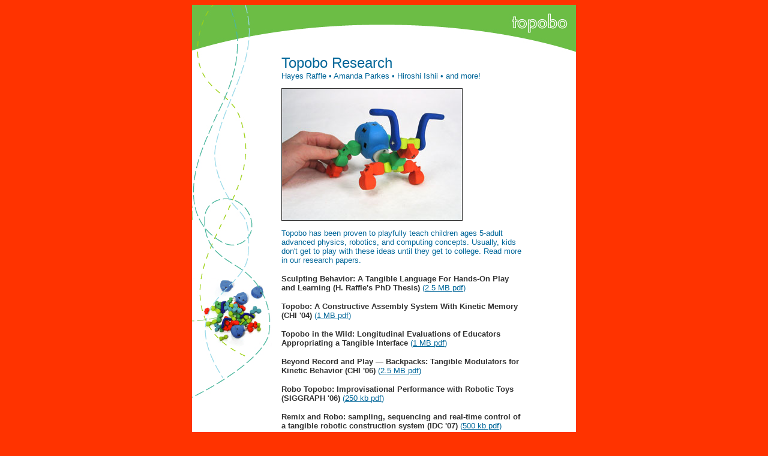

--- FILE ---
content_type: text/html
request_url: https://topobo.com/papers.html
body_size: 2548
content:
<!DOCTYPE HTML PUBLIC "-//W3C//DTD HTML 4.01 Transitional//EN">
<html>
<head>

 <SCRIPT language="JavaScript"> 
 <!--hide 

 function newwindow() 
 { 
 window.open('topoboVideo-largePopup.html','jav','width=640,height=495,resizable=no,scrollbars=no,toolbar=no,status=no,munubar=no'); 
 } 
 //--> 
 </SCRIPT>

<title>Topobo Research Papers</title>
<meta http-equiv="Content-Type" content="text/html; charset=ISO-8859-1">
</head>

<body bgcolor="#FF3300" text="#333333" link="#000000" vlink="#000000" alink="#000000">
<table width="640" border="0" align="center" cellpadding="0" cellspacing="0" bgcolor="#FFFFFF">
  <tr>
    <td colspan="2"><a href="index.html"><img src="aec/header.gif" width="640" height="80" border="0"></a></td>
  </tr>
  <tr valign="top">
    <td width="146" rowspan="2"><img src="aec/leftside.gif" width="133" height="576"></td>
    <td width="494" height="598" align="right"><table width="100%" border="0" cellspacing="0" cellpadding="3">
        <tr>
          <td colspan="3"> <font color="#006699" size="5" face="Verdana, Arial, Helvetica, sans-serif">Topobo
              Research</font><font color="#006699" size="2" face="Verdana, Arial, Helvetica, sans-serif"><br>
          Hayes Raffle &#8226; Amanda Parkes &bull; Hiroshi Ishii &bull; and
          more! </font></td>
        </tr>
        <tr>
          <td height="241" colspan="3">
          	<div align="left">
            <p><font  size="1" face="Verdana, Arial, Helvetica, sans-serif"></font><font size="2" face="Arial, Helvetica, sans-serif"></font><font size="2" face="Arial, Helvetica, sans-serif"><strong></strong></font><font size="2" face="Arial, Helvetica, sans-serif"><strong><img src="images/hand%2Bwalker.jpg" width="300" height="219" border="1"></strong></font></p>
            </div>
          </td>
        </tr>
        <tr valign="top">
          <td width="82%" height="255">
          	<p><font color="006699" size="2" face="Verdana, Arial, Helvetica, sans-serif">Topobo has been proven to playfully teach children ages 5-adult advanced physics, robotics, and computing concepts. Usually, kids don't get to play with these ideas until they get to college. Read more in our research papers. </font></p>
          	<p><font size="2" face="Arial, Helvetica, sans-serif"><strong><font color="#333333" size="2" face="Arial, Helvetica, sans-serif">Sculpting Behavior: A Tangible Language For Hands-On Play and Learning (H. Raffle's PhD Thesis)</font></strong><font size="2" face="Arial, Helvetica, sans-serif"><font color="#006699" size="2" face="Arial, Helvetica, sans-serif"> (<a href="http://www.rafelandia.com/academic/Raffle_PhD_Thesis-final-lowres.pdf"><font color=#006699>2.5
                      MB pdf</font></a>)</font></font></font></p>
          	<p><font size="2" face="Arial, Helvetica, sans-serif"><strong><font color="#000000" size="2" face="Arial, Helvetica, sans-serif"><font color=#333333>Topobo:
          		A Constructive Assembly System With Kinetic Memory (CHI
          		'04)</font><font color="#006699"> </font></font></strong><font color="#006699" size="2" face="Arial, Helvetica, sans-serif">(<a href="Topobo-CHI.pdf"><font color=#006699>1
          			MB pdf</font></a>)</font></font></p>
          	<p><font size="2" face="Arial, Helvetica, sans-serif"><font size="2" face="Arial, Helvetica, sans-serif"><strong><font color=#333333>Topobo
          	          in the Wild: Longitudinal Evaluations of Educators Appropriating
          	          a Tangible Interface</font></strong> <font color="#006699">(</font><font size="2" face="Arial, Helvetica, sans-serif"><font color="#006699" size="2" face="Arial, Helvetica, sans-serif"><a href="topobo_in_the_wild.pdf"><font color=#006699>1
          	          MB pdf</font></a>)</font></font></font></font></p>
            <p><font size="2" face="Arial, Helvetica, sans-serif"><strong><font color="#000000" size="2" face="Arial, Helvetica, sans-serif"><font color=#333333>Beyond
                      Record and Play &#8212; Backpacks: Tangible Modulators
                      for Kinetic Behavior (CHI '06)</font><font color="#006699"> </font></font></strong><font color="#006699" size="2" face="Arial, Helvetica, sans-serif">(<a href="Raffle-Backpacks-CHI2006.pdf"><font color=#006699>2.5
                      MB pdf</font></a>)</font></font></p>
            <p><font size="2" face="Arial, Helvetica, sans-serif"><strong><font color="#000000" size="2" face="Arial, Helvetica, sans-serif"><font color=#333333>Robo
                      Topobo: Improvisational Performance with Robotic Toys  (SIGGRAPH
                      '06)</font><font color="#006699"> </font></font></strong><font color="#006699" size="2" face="Arial, Helvetica, sans-serif">(<a href="robo/RoboTopobo-Siggraph2006.pdf"><font color=#006699>250
                      kb pdf</font></a>)</font></font></p>
            <p><font size="2" face="Arial, Helvetica, sans-serif"><strong><font color="#000000" size="2" face="Arial, Helvetica, sans-serif"><font color=#333333>Remix
                      and Robo: sampling, sequencing and real-time control of
                      a tangible robotic construction system (IDC '07)</font> </font></strong><font color="#006699" size="2" face="Arial, Helvetica, sans-serif">(<a href="remix+robo/Remix+Robo_Topobo_IDC07.pdf"><font color=#006699>500
            kb pdf</font></a>)</font></font></p>
            <p><font size="2" face="Arial, Helvetica, sans-serif"><font size="2" face="Arial, Helvetica, sans-serif"><strong><font size="2" face="Arial, Helvetica, sans-serif"><font size="2" face="Arial, Helvetica, sans-serif"><strong><font color=#333333>Topobo:
                            A 3-D Constructive Assembly System with Kinetic Memory
                            (H. Raffle Master's Thesis, MIT)</font></strong></font></font></strong><font size="2" face="Arial, Helvetica, sans-serif"><font size="2" face="Arial, Helvetica, sans-serif"> <font color="#006699">(</font><font size="2" face="Arial, Helvetica, sans-serif"><font color="#006699" size="2" face="Arial, Helvetica, sans-serif"><a href="Raffle_MS_Thesis_small.pdf"><font color=#006699>2
            MB pdf</font></a>)</font></font></font></font></font></font></p>
            <p><font size="2" face="Arial, Helvetica, sans-serif"><font size="2" face="Arial, Helvetica, sans-serif"><strong><font color=#333333>Topobo
            for Tangible Learning (unpublished) </font></strong> <font size="2" face="Arial, Helvetica, sans-serif"><font size="2" face="Arial, Helvetica, sans-serif"><font color="#006699">(</font><font size="2" face="Arial, Helvetica, sans-serif"><font color="#006699" size="2" face="Arial, Helvetica, sans-serif"><a href="tangible-topobo.pdf"><font color=#006699>2
            MB pdf</font></a>)</font></font></font></font></font></font></p>
            <p>&nbsp;</p>
          </td>
          <td width="16%">&nbsp;</td>
          <td width="2%"><font size="2">&nbsp;</font> </td>
        </tr>
        <tr>
          <td height="37" colspan="3" valign="bottom">
          	<table width="100%" height="91" border="0" cellpadding="2" cellspacing="0">
				<tr>
					<td height="20" valign="top">
						<p align="right"><font size="2" face="Verdana, Arial, Helvetica, sans-serif"><a href="system.html">System</a> | <a href="videos.html">Movies</a> | <a href="aec/bookletlowres.pdf">Brochure</a><a href="awards.html"></a></font></p>
					</td>
				</tr>
				<tr>
					<td height="20" valign="top">
						<p align="right"><font size="2" face="Verdana, Arial, Helvetica, sans-serif"><a href="awards.html">Awards,
							Press &amp; Exhibitions</a> | <a href="papers.html"><strong>Research</strong></a> | <a href="http://www.rafelandia.com/topobo/topobo-photos">Photos</a> | <a href="autism-asd.html">Autism & ASD</a></font></p>
					</td>
				</tr>
				<tr>
					<td height="51" valign="top">
						<div align="right">
							<p>&nbsp;</p>
							<p><font size="2" face="Verdana, Arial, Helvetica, sans-serif">Invented by <a href="http://www.hayesraffle.com">Hayes
								Raffle</a>, <a href="http://web.media.mit.edu/%7Eamanda/oldsite/site/resumenopics.html">Amanda
									Parkes</a> and <a href="http://tangible.media.mit.edu">Hiroshi Ishii</a> at the <a href="http://www.media.mit.edu">MIT Media Lab<br>
														</a></font><font color="#333333" size="2" face="Verdana, Arial, Helvetica, sans-serif">Contact</font>: <font color="#333333" size="2" face="Verdana, Arial, Helvetica, sans-serif">
														<script type="text/javascript" language="javascript">
<!--
// Email obfuscator script 2.1 by Tim Williams, University of Arizona
// Random encryption key feature by Andrew Moulden, Site Engineering Ltd
// This code is freeware provided these four comment lines remain intact
// A wizard to generate this code is at http://www.jottings.com/obfuscator/
{ coded = "KCMk@gkXkVk.Hk0"
  key = "uDUb8MhwGc3amsnZqFVLQzriHjT0OCNJP1tB6WKEe4pYlAoxyg29f7SR5XvIdk"
  shift=coded.length
  link=""
  for (i=0; i<coded.length; i++) {
    if (key.indexOf(coded.charAt(i))==-1) {
      ltr = coded.charAt(i)
      link += (ltr)
    }
    else {     
      ltr = (key.indexOf(coded.charAt(i))-shift+key.length) % key.length
      link += (key.charAt(ltr))
    }
  }
document.write("<a href='mailto:"+link+"'>"+link+"</a>")
}
//-->
										</script>
														<noscript>
															info (at) topobo.com
														</noscript>
															</font><font size="2" face="Verdana, Arial, Helvetica, sans-serif"><a href="http://www.media.mit.edu"><br>
														</a></font><font color="#333333" size="2" face="Verdana, Arial, Helvetica, sans-serif">
														<noscript>
														</noscript>
										</font></p>
						</div>
					</td>
				</tr>
			</table>
          	</td>
        </tr>
        <tr>
          <td colspan="3" valign="bottom">
          	<p align="right">&nbsp;</p>
          	<p align="right">&nbsp;</p>
          </td>
        </tr>
      </table>
    </td>
  </tr>
  <tr>
    <td align="right" valign="bottom"><img src="aec/bottom.gif" width="383" height="95"></td>
  </tr>
</table>
</body>
</html>
